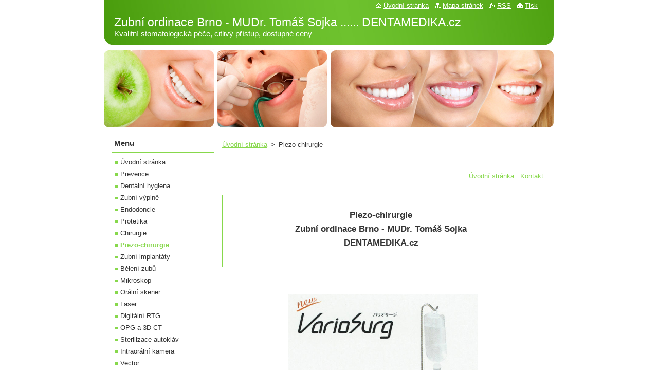

--- FILE ---
content_type: text/html; charset=UTF-8
request_url: https://www.dentamedika.cz/piezo-chirurgie/
body_size: 5579
content:
<!--[if lte IE 9]><!DOCTYPE HTML PUBLIC "-//W3C//DTD HTML 4.01 Transitional//EN" "https://www.w3.org/TR/html4/loose.dtd"><![endif]-->
<!DOCTYPE html>
<!--[if IE]><html class="ie" lang="cs"><![endif]-->
<!--[if gt IE 9]><!--> 
<html lang="cs">
<!--<![endif]-->
  <head>
    <!--[if lt IE 8]><meta http-equiv="X-UA-Compatible" content="IE=EmulateIE7"><![endif]--><!--[if IE 8]><meta http-equiv="X-UA-Compatible" content="IE=EmulateIE8"><![endif]--><!--[if IE 9]><meta http-equiv="X-UA-Compatible" content="IE=EmulateIE9"><![endif]-->
    <base href="https://www.dentamedika.cz/">
  <meta charset="utf-8">
  <meta name="description" content="">
  <meta name="keywords" content="Stomatologická chirurgie, zubní implantáty, pevné zuby, estetické náhrady zubů Brno, Stomatologická chirurgie, zubní implantáty, pevné zuby, estetické náhrady zubů Brno">
  <meta name="generator" content="Webnode">
  <meta name="apple-mobile-web-app-capable" content="yes">
  <meta name="apple-mobile-web-app-status-bar-style" content="black">
  <meta name="format-detection" content="telephone=no">
    <link rel="shortcut icon" href="https://fd409f799a.clvaw-cdnwnd.com/139255b738aef856004f9252e449299b/200003729-0b7710c760/DM36_2.ico">
<link rel="canonical" href="https://www.dentamedika.cz/piezo-chirurgie/">
<script type="text/javascript">(function(i,s,o,g,r,a,m){i['GoogleAnalyticsObject']=r;i[r]=i[r]||function(){
			(i[r].q=i[r].q||[]).push(arguments)},i[r].l=1*new Date();a=s.createElement(o),
			m=s.getElementsByTagName(o)[0];a.async=1;a.src=g;m.parentNode.insertBefore(a,m)
			})(window,document,'script','//www.google-analytics.com/analytics.js','ga');ga('create', 'UA-797705-6', 'auto',{"name":"wnd_header"});ga('wnd_header.set', 'dimension1', 'W1');ga('wnd_header.set', 'anonymizeIp', true);ga('wnd_header.send', 'pageview');var _gaq = _gaq || [];
				  (function() {
					var ga = document.createElement('script'); ga.type = 'text/javascript'; ga.async = true;
					ga.src = ('https:' == location.protocol ? 'https://ssl' : 'https://www') + '.google-analytics.com/ga.js';
					var s = document.getElementsByTagName('script')[0]; s.parentNode.insertBefore(ga, s);
				  })(); _gaq.push(['_setAccount', 'UA-24530981-1']);_gaq.push(['_trackPageview']);_gaq.push(['_gat._anonymizeIp']);var pageTrackerAllTrackEvent=function(category,action,opt_label,opt_value){ga('send', 'event', category, action, opt_label, opt_value)};</script>
  <link rel="alternate" type="application/rss+xml" href="https://dentamedika.cz/rss/all.xml" title="">
<!--[if lte IE 9]><style type="text/css">.cke_skin_webnode iframe {vertical-align: baseline !important;}</style><![endif]-->
    <title>Stomatologická chirurgie, zubní implantáty, pevné zuby, estetické náhrady zubů Brno</title>
    <meta name="robots" content="index, follow">
    <meta name="googlebot" content="index, follow">   
    <link href="/css/style.css" rel="stylesheet" type="text/css" media="screen,projection,handheld,tv">
    <link href="https://d11bh4d8fhuq47.cloudfront.net/_system/skins/v10/50000809/css/print.css" rel="stylesheet" type="text/css" media="print">
    <script type="text/javascript" src="https://d11bh4d8fhuq47.cloudfront.net/_system/skins/v10/50000809/js/functions.js"></script>
  
				<script type="text/javascript">
				/* <![CDATA[ */
					
					if (typeof(RS_CFG) == 'undefined') RS_CFG = new Array();
					RS_CFG['staticServers'] = new Array('https://d11bh4d8fhuq47.cloudfront.net/');
					RS_CFG['skinServers'] = new Array('https://d11bh4d8fhuq47.cloudfront.net/');
					RS_CFG['filesPath'] = 'https://www.dentamedika.cz/_files/';
					RS_CFG['filesAWSS3Path'] = 'https://fd409f799a.clvaw-cdnwnd.com/139255b738aef856004f9252e449299b/';
					RS_CFG['lbClose'] = 'Zavřít';
					RS_CFG['skin'] = 'default';
					if (!RS_CFG['labels']) RS_CFG['labels'] = new Array();
					RS_CFG['systemName'] = 'Webnode';
						
					RS_CFG['responsiveLayout'] = 0;
					RS_CFG['mobileDevice'] = 0;
					RS_CFG['labels']['copyPasteSource'] = 'Více zde:';
					
				/* ]]> */
				</script><script type="text/javascript" src="https://d11bh4d8fhuq47.cloudfront.net/_system/client/js/compressed/frontend.package.1-3-108.js?ph=fd409f799a"></script><style type="text/css"></style></head>  
  <body>  
    <div id="body_bg">      
      <div id="site">      
        <div id="site_top">
        
          <div id="nonFooter">
          
            <!-- HEADER -->          
            <div id="header">  
              <div id="header_box">     
                <div class="illustration">
                  <div id="logozone">               
                    <div id="logo"><a href="home/" title="Přejít na úvodní stránku."><span id="rbcSystemIdentifierLogo">Zubní ordinace Brno - MUDr. Tomáš Sojka ...... DENTAMEDIKA.cz</span></a></div>          
                    <p id="moto"><span id="rbcCompanySlogan" class="rbcNoStyleSpan">Kvalitní stomatologická péče, citlivý přístup, dostupné ceny</span></p>
                  </div>
                   <img src="https://d11bh4d8fhuq47.cloudfront.net/_system/skins/v10/50000809/img/illustration.jpg?ph=fd409f799a" width="875" height="153" alt="">                </div>
              </div>   
            </div>            
            <!-- /HEADER -->
            
            <!-- MAIN -->
            <div id="main"> 
                                  
              <div id="mainContent">
              
                <!-- CONTENT -->
                <div id="content">
                
                  <!-- NAVIGATOR -->
                  <div id="pageNavigator" class="rbcContentBlock">        <div class="navigator">                       <a class="navFirstPage" href="/home/">Úvodní stránka</a>      <span><span> &gt; </span></span>          <span id="navCurrentPage">Piezo-chirurgie</span>               </div>              <div class="cleaner"><!-- / --></div>        </div>                  <!-- /NAVIGATOR -->
                
                  
								
			<div class="box">
        <div class="box_content">

		<p style="text-align: right;">&nbsp;</p>
<p style="text-align: right;"><a href="/">Úvodní stránka</a>&nbsp;&nbsp;&nbsp;<a href="zubari-brno/">Kontakt</a></p>

                       
        </div>
      </div>
      
      <div class="cleaner"><!-- / --></div>

		
								
			<div class="box">
        <div class="box_content">

		<table cellpadding="1" cellspacing="1" class="modernTable" style="width: 615px; height: 63px;">
	<tbody>
		<tr>
			<td>
			<p>&nbsp;</p>
			<h1 style="text-align: center;">Piezo-chirurgie</h1>
			<h1 style="text-align: center;">Zubní ordinace Brno - MUDr. Tomáš Sojka</h1>
			<h1 style="text-align: center;">DENTAMEDIKA.cz</h1>
			<p>&nbsp;</p>
			</td>
		</tr>
	</tbody>
</table>
<p>&nbsp;</p>

                       
        </div>
      </div>
      
      <div class="cleaner"><!-- / --></div>

		
								
			<div class="box">
        <div class="box_content">

		<p style="text-align: center;"><img alt="" src="https://fd409f799a.clvaw-cdnwnd.com/139255b738aef856004f9252e449299b/200001108-7b40e7c3ad/variosurg-gc.jpg" style="width: 370px; height: 372px;"></p>
<p style="text-align: center;">&nbsp;</p>

                       
        </div>
      </div>
      
      <div class="cleaner"><!-- / --></div>

		
								
			<div class="box">
        <div class="box_content">

		<p>&nbsp;&nbsp;&nbsp; &nbsp;&nbsp;&nbsp; &nbsp;&nbsp;&nbsp; Související články: &nbsp;&nbsp; <a href="zubni-implantaty/sinus-lift-brno/"><strong>Sinus lift</strong></a></p>
<p><strong>&nbsp;&nbsp;&nbsp;&nbsp;&nbsp;&nbsp;&nbsp;&nbsp;&nbsp;&nbsp;&nbsp;&nbsp;&nbsp;&nbsp;&nbsp;&nbsp;&nbsp;&nbsp;&nbsp;&nbsp;&nbsp;&nbsp;&nbsp;&nbsp;&nbsp;&nbsp;&nbsp;&nbsp;&nbsp;&nbsp;&nbsp;&nbsp;&nbsp;&nbsp;&nbsp;&nbsp;&nbsp;&nbsp;&nbsp;&nbsp;&nbsp;&nbsp;&nbsp; </strong><a href="chirurgie/split-kosti/"><strong>Split - rozšíření čelistní kosti rozštěpením - před implantací</strong></a></p>
<p>&nbsp;&nbsp;&nbsp;&nbsp;&nbsp;&nbsp;&nbsp;&nbsp;&nbsp;&nbsp;&nbsp;&nbsp;&nbsp;&nbsp;&nbsp;&nbsp;&nbsp;&nbsp;&nbsp;&nbsp;&nbsp;&nbsp;&nbsp;&nbsp;&nbsp;&nbsp;&nbsp;&nbsp;&nbsp;&nbsp;&nbsp;&nbsp;&nbsp;&nbsp;&nbsp;&nbsp;&nbsp;&nbsp;&nbsp;&nbsp;&nbsp;&nbsp;&nbsp; <a href="chirurgie/rozsireni-celisti-kostnim-stepem/"><strong>Rozšíření horní čelisti kostním blokem získaným z dolní čelisti</strong></a></p>
<p>&nbsp;</p>
<p>&nbsp;</p>
<p>&nbsp;&nbsp;&nbsp; &nbsp;&nbsp;&nbsp; &nbsp;&nbsp;&nbsp; Sledujte <b>aktuality</b> na <b><a href="#aktuality">úvodní stránce</a></b> .</p>
<p>&nbsp;&nbsp;&nbsp; &nbsp;&nbsp;&nbsp; &nbsp;&nbsp;&nbsp; Stránku připravujeme.</p>

                       
        </div>
      </div>
      
      <div class="cleaner"><!-- / --></div>

		
								
			<div class="box">
        <div class="box_content">

		<p style="text-align: right;">&nbsp;<strong><a href="zubni-implantaty/sinus-lift-brno/">Sinus lift</a></strong> &nbsp; <a href="/">Úvodní stránka</a>&nbsp;&nbsp; <a href="zubari-brno/">Kontakt</a></p>

                       
        </div>
      </div>
      
      <div class="cleaner"><!-- / --></div>

		                
                </div>
                <!-- /CONTENT -->
                
              </div>
              
              <!-- SIDEBAR -->
              <div id="sidebar">              
                <div id="sidebar_content">
                
                  <!-- MENU -->  
                  


		  <div class="box">	
        <div class="box_title"><h2>Menu</h2></div>
        <div class="box_content">

		<ul class="menu">
	<li class="first">
  
      <a href="/home/">
    
      Úvodní stránka
      
  </a>
  
  </li>
	<li>
  
      <a href="/prevence/">
    
      Prevence
      
  </a>
  
  </li>
	<li>
  
      <a href="/dentalni-hygiena/">
    
      Dentální hygiena
      
  </a>
  
  </li>
	<li>
  
      <a href="/vyplne/">
    
      Zubní výplně 
      
  </a>
  
  </li>
	<li>
  
      <a href="/endodoncie/">
    
      Endodoncie
      
  </a>
  
  </li>
	<li>
  
      <a href="/protetika/">
    
      Protetika
      
  </a>
  
  </li>
	<li>
  
      <a href="/chirurgie/">
    
      Chirurgie
      
  </a>
  
  </li>
	<li class="open selected activeSelected">
  
      <a href="/piezo-chirurgie/">
    
      Piezo-chirurgie
      
  </a>
  
  </li>
	<li>
  
      <a href="/zubni-implantaty/">
    
      Zubní implantáty
      
  </a>
  
  </li>
	<li>
  
      <a href="/beleni-zubu/">
    
      Bělení zubů
      
  </a>
  
  </li>
	<li>
  
      <a href="/mikroskopicka-stomatologie/">
    
      Mikroskop
      
  </a>
  
  </li>
	<li>
  
      <a href="/oralni-skener/">
    
      Orální skener
      
  </a>
  
  </li>
	<li>
  
      <a href="/laser/">
    
      Laser
      
  </a>
  
  </li>
	<li>
  
      <a href="/digitalni-rtg/">
    
      Digitální RTG
      
  </a>
  
  </li>
	<li>
  
      <a href="/opg-a-3d-ct/">
    
      OPG a 3D-CT
      
  </a>
  
  </li>
	<li>
  
      <a href="/sterilizace-autoklav/">
    
      Sterilizace-autokláv
      
  </a>
  
  </li>
	<li>
  
      <a href="/intraoralni-kamera/">
    
      Intraorální kamera
      
  </a>
  
  </li>
	<li>
  
      <a href="/vector/">
    
      Vector
      
  </a>
  
  </li>
	<li>
  
      <a href="/air-flow/">
    
      Air Flow
      
  </a>
  
  </li>
	<li>
  
      <a href="/piskovani-zubu/">
    
      Pískování zubů
      
  </a>
  
  </li>
	<li>
  
      <a href="/vysoko-frekvencni-proud/">
    
      Vysokofrekvenční proud
      
  </a>
  
  </li>
	<li>
  
      <a href="/capmix/">
    
      Capmix
      
  </a>
  
  </li>
	<li>
  
      <a href="/zubni-poradna/">
    
      Zubní poradna
      
  </a>
  
  </li>
	<li>
  
      <a href="/zubar-brno-prijem-novych-pacientu/">
    
      Příjem pacientů
      
  </a>
  
  </li>
	<li>
  
      <a href="/napiste-nam/">
    
      Napište nám
      
  </a>
  
  </li>
	<li>
  
      <a href="/cenik/">
    
      Ceník
      
  </a>
  
  </li>
	<li>
  
      <a href="/zubari-brno/">
    
      KONTAKT
      
  </a>
  
  </li>
	<li class="last">
  
      <a href="/nabidka-prace/">
    
      NABÍDKA PRÁCE
      
  </a>
  
  </li>
</ul>

        </div>
			</div>

					    
                  <!-- /MENU -->
                  
                  

		  <div class="box">            
        <div class="box_title"><h2>Vyhledávání</h2></div>            
        <div class="box_content">

		<form action="/search/" method="get" id="fulltextSearch">
		
		    <label for="fulltextSearchText" class="hidden">Vyhledávání</label>
      	<input type="text" id="fulltextSearchText" name="text"><br />
      	<span><input class="submit" type="submit" value="Hledat"></span>
				<div class="cleaner"><!-- / --></div>

		</form>

		    </div>
      </div>

		 
                  
                  

      <div class="box">
        <div class="box_title"><h2>Kontakt</h2></div>
        <div class="box_content">
          
		

      <p><strong>DENTAMEDIKA.cz</strong></p>
      
      
      <p class="address">Strž 6<br />
Brno<br />
639 00</p>

	            
      
      
      <p class="phone">Tel.: +420 543 239 067<br />
 IČ: 72038438</p>

	
      
	
	    <p class="email"><a href="&#109;&#97;&#105;&#108;&#116;&#111;:I&#110;&#102;&#111;&#64;D&#101;&#110;&#116;&#97;M&#101;&#100;&#105;&#107;&#97;&#46;&#99;&#122;"><span id="rbcContactEmail">I&#110;&#102;&#111;&#64;D&#101;&#110;&#116;&#97;M&#101;&#100;&#105;&#107;&#97;&#46;&#99;&#122;</span></a></p>

	           

		
                      
        </div>
      </div> 

					          
          
                  
								
			<div class="box">
        <div class="box_content">

		
                       
        </div>
      </div>
      
      <div class="cleaner"><!-- / --></div>

		<div class="rbcWidgetArea" style="text-align: center;"><script type="text/javascript">

  var _gaq = _gaq || [];
  _gaq.push(['_setAccount', 'UA-24530981-1']);
  _gaq.push(['_trackPageview']);

  (function() {
    var ga = document.createElement('script'); ga.type = 'text/javascript'; ga.async = true;
    ga.src = ('https:' == RubicusFrontendIns.location.protocol ? 'https://ssl' : 'https://www') + '.google-analytics.com/ga.js';
    var s = document.getElementsByTagName('script')[0]; s.parentNode.insertBefore(ga, s);
  })();

</script></div>        
                    
    
                </div>            
              </div>
              <!-- /SIDEBAR -->
            
              <hr class="cleaner">
            
            </div>
            <!-- /MAIN -->
            
            <div id="header_link">          
              <table><tr><td>
                 <div class="link">                             
                   <span class="homepage"><a href="home/" title="Přejít na úvodní stránku.">Úvodní stránka</a></span>            
                   <span class="sitemap"><a href="/sitemap/" title="Přejít na mapu stránek.">Mapa stránek</a></span>
                   <span class="rss"><a href="/rss/" title="RSS kanály">RSS</a></span>
                   <span class="print"><a href="#" onclick="window.print(); return false;" title="Vytisknout stránku">Tisk</a></span>
                 </div>
               </td><td>
                 <div class="lang">               
                   <div id="languageSelect"></div>			            
                 </div>
               </td></tr></table>
            </div>
        
          </div>
          
          <!-- FOOTER -->
          <div id="footer">          
            <div id="footer_content">             
              <span id="rbcFooterText" class="rbcNoStyleSpan">MUDr. Sojka © 2011 Všechna práva vyhrazena.</span> | <span class="rbcSignatureText">Vytvořeno službou <a href="https://www.webnode.cz?utm_source=brand&amp;utm_medium=footer&amp;utm_campaign=premium" rel="nofollow" >Webnode</a></span>            
            </div>        
          </div>
          <!-- /FOOTER -->
          
        </div>
      </div>    
    </div>
  
  
    <script type="text/javascript">
		/* <![CDATA[ */

			RubicusFrontendIns.addObserver
			({

				onContentChange: function ()
        {
          RubicusFrontendIns.faqInit('faq', 'answerBlock');
        },

				onStartSlideshow: function()
				{
					$('slideshowControl').innerHTML	= '<span>Pozastavit prezentaci<'+'/span>';
					$('slideshowControl').title			= 'Pozastavit automatické procházení obrázků';
					$('slideshowControl').onclick		= RubicusFrontendIns.stopSlideshow.bind(RubicusFrontendIns);
				},

				onStopSlideshow: function()
				{
					$('slideshowControl').innerHTML	= '<span>Spustit prezentaci<'+'/span>';
					$('slideshowControl').title			= 'Spustit automatické procházení obrázků';
					$('slideshowControl').onclick		= RubicusFrontendIns.startSlideshow.bind(RubicusFrontendIns);
				},

				onShowImage: function()
				{
					if (RubicusFrontendIns.isSlideshowMode())
					{
						$('slideshowControl').innerHTML	= '<span>Pozastavit prezentaci<'+'/span>';
						$('slideshowControl').title			= 'Pozastavit automatické procházení obrázků';
						$('slideshowControl').onclick		= RubicusFrontendIns.stopSlideshow.bind(RubicusFrontendIns);
					}
				}

			 });

			  RubicusFrontendIns.faqInit('faq', 'answerBlock');

			  RubicusFrontendIns.addFileToPreload('https://d11bh4d8fhuq47.cloudfront.net/_system/skins/v10/50000809/img/loading.gif');
			  RubicusFrontendIns.addFileToPreload('https://d11bh4d8fhuq47.cloudfront.net/_system/skins/v10/50000809/img/faq_close.png');
			  
  		/* ]]> */
  	 </script>
  
  <div id="rbcFooterHtml"></div><script type="text/javascript"></script><script type="text/javascript">var keenTrackerCmsTrackEvent=function(id){if(typeof _jsTracker=="undefined" || !_jsTracker){return false;};try{var name=_keenEvents[id];var keenEvent={user:{u:_keenData.u,p:_keenData.p,lc:_keenData.lc,t:_keenData.t},action:{identifier:id,name:name,category:'cms',platform:'WND1',version:'2.1.157'},browser:{url:location.href,ua:navigator.userAgent,referer_url:document.referrer,resolution:screen.width+'x'+screen.height,ip:'3.19.59.115'}};_jsTracker.jsonpSubmit('PROD',keenEvent,function(err,res){});}catch(err){console.log(err)};};</script></body>
</html>
